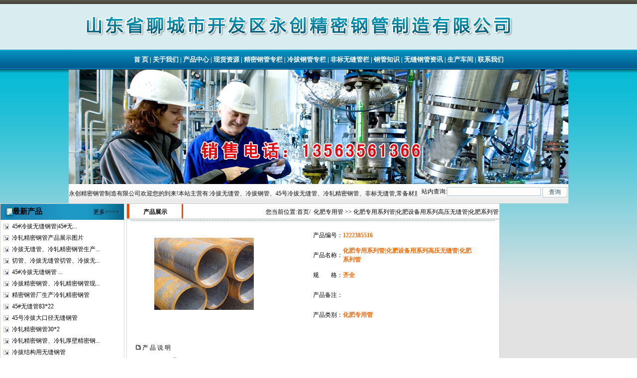

--- FILE ---
content_type: text/html
request_url: http://lbwfgzz.com/ProductShow.asp?id=23
body_size: 5820
content:

<html>
<head>
<meta http-equiv="Content-Type" content="text/html; charset=gb2312" />
<title>化肥专用系列管|化肥设备用系列高压无缝管|化肥系列管|齐全化肥专用管|山东省聊城市开发区永创精密钢管制造有限公司</title>
<meta name="keywords" content="齐全化肥专用系列管|化肥设备用系列高压无缝管|化肥系列管,供应化肥专用系列管|化肥设备用系列高压无缝管|化肥系列管">
<meta name="description" content="山东省聊城市开发区永创精密钢管制造有限公司常年销售齐全化肥专用系列管|化肥设备用系列高压无缝管|化肥系列管业务,山东省聊城市开发区永创精密钢管制造有限公司为您提供最新的化肥专用系列管|化肥设备用系列高压无缝管|化肥系列管价格信息.咨询热线:0635-8883361">
<link rel="stylesheet" href="gg.css" type="text/css">
<script language="JavaScript"> 
<!-- 
var flag=false; 
function DrawImage(ImgD){ 
	var image=new Image(); 
	image.src=ImgD.src; 
	if(image.width>0 && image.height>0){ 
		flag=true; 
		if(image.width/image.height>= 200/200){ 
			if(image.width>200){
				ImgD.width=200; 
				ImgD.height=(image.height*200)/image.width; 
			}else{ 
				ImgD.width=image.width;
				ImgD.height=image.height; 
			} 
			ImgD.alt="点击查看详细信息..."; 
		}else{ 
			if(image.height>200){
				ImgD.height=200; 
				ImgD.width=(image.width*200)/image.height; 
			}else{ 
				ImgD.width=image.width;
				ImgD.height=image.height; 
			} 
			ImgD.alt="点击查看详细信息..."; 
		} 
	}
}
//--> 
</script>
</head>
<body style="margin: 0 0 0 0; text-align: center; background-image: url(image/bodybg.gif); background-attachment: fixed;"> 

<table width="1004" border="0" align="center" cellpadding="0" cellspacing="0" bgcolor="#FFFFFF">
	<tr><td height="100" colspan="2" background="img/top.gif" valign="top"></td>
	</tr>
	<tr><td height="40" colspan="28" align="center" background="img/dh.gif" style="font-weight:bold; font-size:13px" id="Menu">
		<span style="color:#ffffff"><a href="/">首&nbsp;页</a> | <a href="/company.asp"> 关于我们</a> | <a href="/ProductList.asp"> 产品中心</strong></a> | <a href="/Supply.asp">现货资源</a> | <a href="/NewsClass.asp?BigClassID=4">精密钢管专栏</a> | <a href="/NewsClass.asp?BigClassID=3">冷拔钢管专栏</a> | <a href="/NewsClass.asp?BigClassID=5">非标无缝管栏</a> | <a href="/NewsClass.asp?BigClassID=没有该类别">钢管知识</a> | <a href="/NewsClass.asp?BigClassID=2">无缝钢管资讯</a> |  <a href="/honor.asp">生产车间</a> | <a href="/contact.asp"> 联系我们</a></span>
	</td>
	</tr>
	<tr align="right">
    <td height="230" colspan="2" valign="top" background="images/1004.jpg" style="padding:0 0 0 0;"></td>
  </tr>
	<tr>
		<td width="658" height="28" align="left" background="img/wbg.gif" id="Menu">
			<marquee behavior="alternate" direction="left" width="700" scrollamount=2 onmouseover=stop(); onmouseout=start();>
					山东省聊城市开发区永创精密钢管制造有限公司欢迎您的到来!本站主营有:冷拔无缝管、冷拔钢管、45号冷拔无缝管、冷轧精密钢管、非标无缝管,常备材质：20#、35#、45#、20G、40Cr、20Cr、16Mn-45Mn、27SiMn、Cr5Mo、12CrMo(T12)、12Cr1MoV、12Cr1MoVG、10CrMo910、 15CrMo、35CrMo、40CrMo.咨询热线:13563561366.
			</marquee>		</td>
		<td width="339" align="center" background="img/wbg.gif" id="Menu" >
			<table width="102%" border="0" cellpadding="0" cellspacing="0">
				<tr>
					<form action="ShowCode.asp" method="get" name="keyform" id="keyform" style="margin:0 0 0 0;">
						<td height="39" colspan="2" align="center">
							站内查询:<input name="key" type="text" value="" size="25" />
							<input name="radtype" type="hidden" value="union" />
							<span style="margin-top:5px"><input name="submit" type="submit" title="查询" value="查询" style="width:50px; vertical-align:middle" /></span>
							<div style="margin-top:5px"></div>
						</td>
					</form>
				</tr>
			</table>
		</td>
	</tr>
</table>
<table width="1004" height="449" border="0" cellpadding="0" cellspacing="0" bgcolor="#FFFFFF">
	<tr><td width="252" rowspan="2" align="left" valign="top" bgcolor="#FFFFFF">
		<table width="250" border="0" cellspacing="0" cellpadding="0" bgcolor="#FFFFFF" style="border: solid 1px #D7D7D7;">
			<tr><td height="32" align="left" background="/image/t7.gif">　　<strong style="font-size:15px;">最新产品</strong> 　　　　　　　　 <a href="/ProductList.asp">更多&gt;&gt;&gt;&gt;</a></td></tr>
			<tr><td height="2"></td></tr>
			<tr><td height="700" valign="top">

				<table width="99%" border="0" cellspacing="0" cellpadding="0">

					<tr align="center">
						<td width="23" height="23" align="center"><img src="img/arrow_6.gif" width="11" height="11"></td>
						<td width="220" align="left"><a href="/ProductShow.asp?id=3" title="45#冷拔无缝钢管|45#无缝钢管用途"> 45#冷拔无缝钢管|45#无...</a></td>
					</tr>

					<tr align="center">
						<td width="23" height="23" align="center"><img src="img/arrow_6.gif" width="11" height="11"></td>
						<td width="220" align="left"><a href="/ProductShow.asp?id=58" title="冷轧精密钢管产品展示图片"> 冷轧精密钢管产品展示图片</a></td>
					</tr>

					<tr align="center">
						<td width="23" height="23" align="center"><img src="img/arrow_6.gif" width="11" height="11"></td>
						<td width="220" align="left"><a href="/ProductShow.asp?id=57" title="冷拔无缝管、冷轧精密钢管生产工艺"> 冷拔无缝管、冷轧精密钢管生产...</a></td>
					</tr>

					<tr align="center">
						<td width="23" height="23" align="center"><img src="img/arrow_6.gif" width="11" height="11"></td>
						<td width="220" align="left"><a href="/ProductShow.asp?id=116" title="切管、冷拔无缝管切管、冷拔无缝管切割"> 切管、冷拔无缝管切管、冷拔无...</a></td>
					</tr>

					<tr align="center">
						<td width="23" height="23" align="center"><img src="img/arrow_6.gif" width="11" height="11"></td>
						<td width="220" align="left"><a href="/ProductShow.asp?id=59" title="45#冷拔无缝钢管&nbsp;小口径厚壁碳钢无缝钢管直销"> 45#冷拔无缝钢管&nbsp...</a></td>
					</tr>

					<tr align="center">
						<td width="23" height="23" align="center"><img src="img/arrow_6.gif" width="11" height="11"></td>
						<td width="220" align="left"><a href="/ProductShow.asp?id=56" title="冷拔精密钢管、冷轧精密钢管现货资源"> 冷拔精密钢管、冷轧精密钢管现...</a></td>
					</tr>

					<tr align="center">
						<td width="23" height="23" align="center"><img src="img/arrow_6.gif" width="11" height="11"></td>
						<td width="220" align="left"><a href="/ProductShow.asp?id=75" title="精密钢管厂生产冷轧精密钢管"> 精密钢管厂生产冷轧精密钢管</a></td>
					</tr>

					<tr align="center">
						<td width="23" height="23" align="center"><img src="img/arrow_6.gif" width="11" height="11"></td>
						<td width="220" align="left"><a href="/ProductShow.asp?id=92" title="45#无缝管83*22"> 45#无缝管83*22</a></td>
					</tr>

					<tr align="center">
						<td width="23" height="23" align="center"><img src="img/arrow_6.gif" width="11" height="11"></td>
						<td width="220" align="left"><a href="/ProductShow.asp?id=42" title="45号冷拔大口径无缝钢管"> 45号冷拔大口径无缝钢管</a></td>
					</tr>

					<tr align="center">
						<td width="23" height="23" align="center"><img src="img/arrow_6.gif" width="11" height="11"></td>
						<td width="220" align="left"><a href="/ProductShow.asp?id=97" title="冷轧精密钢管30*2"> 冷轧精密钢管30*2</a></td>
					</tr>

					<tr align="center">
						<td width="23" height="23" align="center"><img src="img/arrow_6.gif" width="11" height="11"></td>
						<td width="220" align="left"><a href="/ProductShow.asp?id=66" title="冷轧精密钢管、冷轧厚壁精密钢管"> 冷轧精密钢管、冷轧厚壁精密钢...</a></td>
					</tr>

					<tr align="center">
						<td width="23" height="23" align="center"><img src="img/arrow_6.gif" width="11" height="11"></td>
						<td width="220" align="left"><a href="/ProductShow.asp?id=44" title="冷拔结构用无缝钢管"> 冷拔结构用无缝钢管</a></td>
					</tr>

					<tr align="center">
						<td width="23" height="23" align="center"><img src="img/arrow_6.gif" width="11" height="11"></td>
						<td width="220" align="left"><a href="/ProductShow.asp?id=63" title="精密钢管厂家"> 精密钢管厂家</a></td>
					</tr>

					<tr align="center">
						<td width="23" height="23" align="center"><img src="img/arrow_6.gif" width="11" height="11"></td>
						<td width="220" align="left"><a href="/ProductShow.asp?id=90" title="45#冷拔无缝管16*4.5"> 45#冷拔无缝管16*4.5</a></td>
					</tr>

					<tr align="center">
						<td width="23" height="23" align="center"><img src="img/arrow_6.gif" width="11" height="11"></td>
						<td width="220" align="left"><a href="/ProductShow.asp?id=89" title="16*3冷拔无缝钢管现货"> 16*3冷拔无缝钢管现货</a></td>
					</tr>

					<tr align="center">
						<td width="23" height="23" align="center"><img src="img/arrow_6.gif" width="11" height="11"></td>
						<td width="220" align="left"><a href="/ProductShow.asp?id=86" title="51*2薄壁无缝钢管现货"> 51*2薄壁无缝钢管现货</a></td>
					</tr>

					<tr align="center">
						<td width="23" height="23" align="center"><img src="img/arrow_6.gif" width="11" height="11"></td>
						<td width="220" align="left"><a href="/ProductShow.asp?id=52" title="16Mn冷拔精拔无缝管"> 16Mn冷拔精拔无缝管</a></td>
					</tr>

					<tr align="center">
						<td width="23" height="23" align="center"><img src="img/arrow_6.gif" width="11" height="11"></td>
						<td width="220" align="left"><a href="/ProductShow.asp?id=81" title="冷轧精密钢管生产线明日检修，周一全面生产"> 冷轧精密钢管生产线明日检修，...</a></td>
					</tr>

					<tr align="center">
						<td width="23" height="23" align="center"><img src="img/arrow_6.gif" width="11" height="11"></td>
						<td width="220" align="left"><a href="/ProductShow.asp?id=96" title="合金无缝钢管35CRMO"> 合金无缝钢管35CRMO</a></td>
					</tr>

					<tr align="center">
						<td width="23" height="23" align="center"><img src="img/arrow_6.gif" width="11" height="11"></td>
						<td width="220" align="left"><a href="/ProductShow.asp?id=71" title="20#冷拔无缝钢管现货销售厂家"> 20#冷拔无缝钢管现货销售厂...</a></td>
					</tr>

					<tr align="center">
						<td width="23" height="23" align="center"><img src="img/arrow_6.gif" width="11" height="11"></td>
						<td width="220" align="left"><a href="/ProductShow.asp?id=60" title="20#冷拔无缝钢管现货销售&nbsp;无缝钢管生产厂家直销定做"> 20#冷拔无缝钢管现货销售&...</a></td>
					</tr>

					<tr align="center">
						<td width="23" height="23" align="center"><img src="img/arrow_6.gif" width="11" height="11"></td>
						<td width="220" align="left"><a href="/ProductShow.asp?id=61" title="冷轧精密钢管"> 冷轧精密钢管</a></td>
					</tr>

					<tr align="center">
						<td width="23" height="23" align="center"><img src="img/arrow_6.gif" width="11" height="11"></td>
						<td width="220" align="left"><a href="/ProductShow.asp?id=62" title="冷轧精密钢管车间"> 冷轧精密钢管车间</a></td>
					</tr>

					<tr align="center">
						<td width="23" height="23" align="center"><img src="img/arrow_6.gif" width="11" height="11"></td>
						<td width="220" align="left"><a href="/ProductShow.asp?id=82" title="35*2无缝钢管现货销售"> 35*2无缝钢管现货销售</a></td>
					</tr>

					<tr align="center">
						<td width="23" height="23" align="center"><img src="img/arrow_6.gif" width="11" height="11"></td>
						<td width="220" align="left"><a href="/ProductShow.asp?id=24" title="316L不锈冷拔无缝管|316l不锈钢无缝管|316l不锈钢化学成分"> 316L不锈冷拔无缝管|31...</a></td>
					</tr>

				</table>
			</td></tr>
		</table>
	</td>
    <td width="752" align="right" valign="top">
		<table width="750" cellspacing="0" bgcolor="#F3F5F6" style="border: solid 1px #D7D7D7;">
			<tr>
				<td width="15%" height="32" align="center" background="img/w2.gif"><strong> 产品展示</strong></td>
				<td width="85%" align="right" background="img/w01.gif">您当前位置:<a href="http://www.lbwfgzz.com/">首页</a>/
&nbsp;<a href='/ProductList.asp?BigClassID=3'>化肥专用管</a>&nbsp;&gt;&gt;&nbsp;化肥专用系列管|化肥设备用系列高压无缝管|化肥系列管
			  </td>
			</tr>
			<tr><td colspan="2" align="left" bgcolor="#FFFFFF">
				<table width="98%" border="0" align="center" cellpadding="0" cellspacing="0">
          			<tr><td height="1" colspan="3" background="/img/naBialym.gif"></td></tr>
          			<tr><td height="237" colspan="3">
						<table width="90%" border="0" align="center" cellpadding="0" cellspacing="0">
                			<tr>

<td width="44%" rowspan="5"><font color="#FF6600">&nbsp;</font><font color="#FF6600">&nbsp;</font>

<a href="/UploadFiles/200972317574399.jpg"><img src=/UploadFiles/200972317574399.jpg width="200" height="200" style="BORDER-LEFT-COLOR: #cccccc; BORDER-BOTTOM-COLOR: #cccccc; BORDER-TOP-COLOR: #cccccc; BORDER-RIGHT-COLOR: #cccccc" onload="javascript:DrawImage(this);"></a>

						</td>
						<td height="39"><div align="right">产品编号：</div></td>
						<td height="40"><font color="#FF6600"><strong>1222385516</strong></font></td>
                	</tr>
					<tr>
						<td width="15%" height="39"><div align="right">产品名称：</div></td>
						<td width="41%" height="40"><font color="#FF6600"><strong>化肥专用系列管|化肥设备用系列高压无缝管|化肥系列管</strong></font></td>
					</tr>
					<tr>
						<td height="31"><div align="right">规　　格：</div></td>
						<td height="40"><font color="#FF6600"><strong>齐全</strong></font></td>
					</tr>
					<tr>
						<td height="29"><div align="right">产品备注：</div></td>
						<td height="40"><font color="#FF6600"><strong></strong></font></td>
					</tr>
					<tr>
						<td height="31"><div align="right">产品类别：</div></td>
						<td height="40"><font color="#FF6600"><strong>化肥专用管</strong></font></td>
					</tr>
					<tr><td height="9" colspan="3">&nbsp;</td></tr>
            	</table>
			</td></tr>
          	<tr><td height="37" colspan="3">&nbsp;&nbsp;&nbsp;<img src="/Images/smallbook.jpg" width="10" height="10" /> 产 品 说 明 </td></tr>
			<tr><td height="1" colspan="3">
				<table width="99%" border="0" align="center" cellpadding="0" cellspacing="0">
					<tr><td><p><P><IMG style="WIDTH: 181px; HEIGHT: 140px" border=0 src="/UploadFiles/2009723171254486.jpg" width=790 height=520></P>
<H5><FONT color=#0000ff face=楷体_GB2312>化肥专用管</FONT></H5>
<P>　　化肥专用管：GB6479-2000（高压化肥设备用无缝钢管）。主要用于化肥设备上输送高温高压流体管道。代表材质为20、16Mn、12CrMo、12Cr2Mo等。 <BR>　　化肥专用管（GB6479-86）是适用于工作温度为-40~400℃、工作压力为10~30Ma的化工设备和管道的优质碳素结构钢和合金钢无缝钢管<BR>　　化肥设备用高压合金管（GB6479-86）是适用于工作温度为-40~400℃、工作压力为10~30Ma的化工设备和管道的优质碳素结构钢和合金钢无缝钢管。<BR>　　主要用于矿山压风、排水、轴放瓦斯用直缝焊接钢管。其代表材质Q235A、B级钢。GB/T14980-1994（低压流体输送用大直径电焊钢管）。锅炉管主要用于输送水、污水、煤气、空气、采暖蒸汽等低压流体和其它用途。其代表材质Q235A级钢。</P>
<H6>现货资源规格</H6>
<P>
<TABLE border=1 cellSpacing=0 cellPadding=0>
<TBODY>
<TR>
<TD width=249>
<DIV align=left>121×6-7-8-10-12-14-16-20</DIV></TD>
<TD width=235>
<DIV align=left>273×30-35-38-40</DIV></TD></TR>
<TR>
<TD width=249>
<DIV align=left>127×-6-7-8-10-12-14-16-20</DIV></TD>
<TD width=235>
<DIV align=left>299×8-12-16-20-24-28</DIV></TD></TR>
<TR>
<TD width=249>
<DIV align=left>133×6-8-12-14-16-18-20-25-30&nbsp;&nbsp;&nbsp;&nbsp; </DIV></TD>
<TD width=235>
<DIV align=left>299×30-32-36-38-40</DIV></TD></TR>
<TR>
<TD width=249>
<DIV align=left>140×6-7-8-9-10-12-14-16-20-22</DIV></TD>
<TD width=235>
<DIV align=left>325×8-12-14-18-38</DIV></TD></TR>
<TR>
<TD width=249>
<DIV align=left>146×6-8-12-14-16-18-20-25-30</DIV></TD>
<TD width=235>
<DIV align=left>325×28-32-34-38</DIV></TD></TR>
<TR>
<TD width=249>
<DIV align=left>152×6-8-12-14-16-18-20-25-30</DIV></TD>
<TD width=235>
<DIV align=left>351×10-16-20-25-40</DIV></TD></TR>
<TR>
<TD width=249>
<DIV align=left>159×6-10-12-14</DIV></TD>
<TD width=235>
<DIV align=left>355×6-18-20-25-30-40</DIV></TD></TR>
<TR>
<TD width=249>
<DIV align=left>159×16-18-20-22-25-30</DIV></TD>
<TD width=235>
<DIV align=left>377×8-12-15-20-24-28</DIV></TD></TR>
<TR>
<TD width=249>
<DIV align=left>168×8-10-12-14-20-25-30-35</DIV></TD>
<TD width=235>
<DIV align=left>377×30-37-40</DIV></TD></TR>
<TR>
<TD width=249>
<DIV align=left>180×8-12-16-25-30</DIV></TD>
<TD width=235>
<DIV align=left>402×10-15-20-25-30-35</DIV></TD></TR>
<TR>
<TD width=249>
<DIV align=left>180×32-34-38-40</DIV></TD>
<TD width=235>
<DIV align=left>406×10-20-25-28-35-40</DIV></TD></TR>
<TR>
<TD width=249>
<DIV align=left>194×6-8-12-16-20-25-30-40</DIV></TD>
<TD width=235>
<DIV align=left>426×10-12-14-16-20-25-30-35-40</DIV></TD></TR></TBODY></TABLE><BR></P><br /><br></p></td></tr>
				</table>
			</td></tr>
          	<tr><td height="1" colspan="3" background="/img/naBialym.gif"></td></tr>
			<tr><td height="25" colspan="2" style="padding-top:10px">
				<li>上一个产品：没有了</li>
				<li>下一个产品：没有了</li>
				<li><a href="/ProductList.asp?BigClassID=3">返回上级产品</a></li>
			</td></tr>
			<tr>
				<td width="452" height="25">点击数：5581&nbsp; 录入时间：2020/7/14&nbsp;【<a href='javascript:window.print()'>打印此页</a>】&nbsp;【<a href="javascript:self.close()">关闭</a>】</td>
				<td width="98" height="25"></td>
			</tr>
        </table>
		</td>
			</tr>
		</table>
	</td></tr>
</table>
<style type="text/css">
<!--
body {
	margin-top: 0px;
}
-->
</style><div style="width:100%; background-color:#CCCCCC; margin-top:0px; background-image:url(image/footbg.jpg)">
<table width="100%" border="0" align="center" cellpadding="0" cellspacing="0" style="border: solid 1px #D7D7D7;">
	<tr><td align="center" style="padding-top:6px; line-height:2.0; color:#FFFFFF" id="MenuX"><a href="http://www.lbwfgzz.com/">返回首页</a> | <a href="http://www.lbwfgzz.com/conews.asp">信息导航</a> | <a href="http://www.lbwfgzz.com/endnews.asp">信息推荐</a> | <a href="http://www.lbwfgzz.com/news.asp">信息列表</a> | <a href="http://www.lbwfgzz.com/ProductList.asp">产品查询</a> | <a href="http://www.lbwfgzz.com/honor.asp">生产车间</a> | <a href="http://www.lbwfgzz.com/company.asp">关于我们</a> | <a href="http://www.lbwfgzz.com/contact.asp">联系我们</a> | <a href="http://www.lbwfgzz.com/feedback.asp">在线留言</a>&nbsp;&nbsp;&nbsp;<a href="/sitemap.xml" target="_blank">站点地图</a>&nbsp;&nbsp;</td>
	</tr>
	<tr>
		<td align="center" style="text-align:center; line-height:1.8; padding-top:10px; color:#FFFFFF" id="MenuX">
			本站关键词：<a href="http://www.lbwfgzz.com/">冷拔无缝管</a>，<a href="http://www.lbwfgzz.com/">精密钢管厂</a>，<a href="http://www.lbwfgzz.com/">20#冷拔无缝钢管</a>，<a href="http://www.lbwfgzz.com/">45号冷拔无缝管</a>，<a href="http://www.lbwfgzz.com/">冷轧精密钢管</a>，<a href="http://www.lbwfgzz.com/">非标无缝管</a>
		</td>
	</tr>
</table>

</body>
</html>
